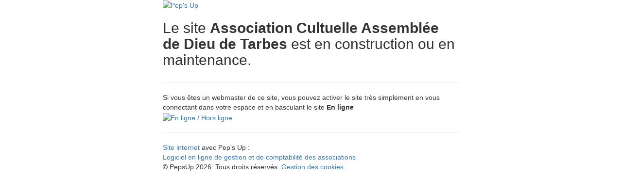

--- FILE ---
content_type: text/html;charset=UTF-8
request_url: https://www.add-tarbes.com/articles/actualites/annonces-septembre-2022-725216
body_size: 10004
content:
<!DOCTYPE html>
<!--[if IE 8]>
<html class="ie8 no-js" lang="fr"><![endif]-->
<!--[if IE 9]>
<html class="ie9 no-js" lang="fr"><![endif]-->
<!--[if !IE]><!-->
<html xmlns="http://www.w3.org/1999/xhtml" lang="fr" class="no-js">
<!--<![endif]-->
<!-- start: HEAD -->
<head>
    <title>Le site Association Cultuelle Assemblée de Dieu de Tarbes est en construction ou en maintenance.</title>
    <!-- start: META -->
    <meta charset="utf-8"/>
    <!--[if IE]>
    <meta http-equiv='X-UA-Compatible' content="IE=edge,IE=9,IE=8,chrome=1"/><![endif]-->
    <meta name="viewport"
          content="width=device-width, initial-scale=1.0, user-scalable=0, minimum-scale=1.0, maximum-scale=1.0"/>
    <meta name="apple-mobile-web-app-capable" content="yes"/>
    <meta name="apple-mobile-web-app-status-bar-style" content="black"/>
    <meta name="description" content="Le site est en construction ou en maintenance."/>
    <meta name="author" content="SCOLABS"/>
    <!-- end: META -->

    <!-- favicon -->


    <!-- start: MAIN CSS -->
    <link rel="stylesheet" href="https://maxcdn.bootstrapcdn.com/bootstrap/3.4.1/css/bootstrap.min.css"/>
    <link rel="stylesheet"
          href="/resources/admin/assets/css/main.css?3.8.24"/>
    <link rel="stylesheet"
          href="/resources/admin/assets/css/main-responsive.css?3.8.24"/>
    <link rel="stylesheet" href="/resources/admin/assets/plugins/icheck/skins/all.css"/>
    <link rel="stylesheet" href="/resources/admin/assets/plugins/perfect-scrollbar/src/perfect-scrollbar.css"/>
    <link rel="stylesheet" href="/resources/admin/assets/plugins/gritter/css/jquery.gritter.css"/>
    <link rel="stylesheet"
          href="/resources/admin/assets/css/theme_light.css"
          type="text/css" id="skin_color"/>
    <link rel="stylesheet"
          href="/resources/admin/assets/css/print.css?3.8.24"
          type="text/css" media="print"/>
    <!-- start: CSS REQUIRED FOR THIS PAGE ONLY -->
    <link rel="stylesheet"
          href="/resources/admin/assets/plugins/bootstrap-modal/css/bootstrap-modal-bs3patch.css"/>
    <link rel="stylesheet" href="/resources/admin/assets/plugins/bootstrap-modal/css/bootstrap-modal.css"/>
    <!-- end: CSS REQUIRED FOR THIS PAGE ONLY -->

    <!-- Gestion des cookies RGPD -->
    <script type="text/javascript"
            src="/resources/common/plugins/tarteaucitron/tarteaucitron.js?3.8.24"></script>
    <script>
        tarteaucitron.init({
            "privacyUrl": "", /* Privacy policy url */
            "bodyPosition": "bottom", /* or top to bring it as first element for accessibility */

            "hashtag": "#tarteaucitron", /* Open the panel with this hashtag */
            "cookieName": "tarteaucitron", /* Cookie name */

            "orientation": "middle", /* Banner position (top - bottom - middle - popup) */

            "groupServices": false, /* Group services by category */
            "showDetailsOnClick": true, /* Click to expand the description */
            "serviceDefaultState": "wait", /* Default state (true - wait - false) */

            "showAlertSmall": false, /* Show the small banner on bottom right */
            "cookieslist": false, /* Show the cookie list in a mini banner */
            "cookieslistEmbed": false, /* Show the cookie list on the control panel */

            "showIcon": true, /* Show cookie icon to manage cookies */
            // "iconSrc": "", /* Optional: URL or base64 encoded image */
            "iconPosition": "BottomRight", /* Position of the icon between BottomRight, BottomLeft, TopRight and TopLeft */

            "adblocker": false, /* Show a Warning if an adblocker is detected */

            "DenyAllCta": true, /* Show the deny all button */
            "AcceptAllCta": true, /* Show the accept all button when highPrivacy on */
            "highPrivacy": true, /* HIGHLY RECOMMANDED Disable auto consent */
            "alwaysNeedConsent": false, /* Ask the consent for "Privacy by design" services */

            "handleBrowserDNTRequest": false, /* If Do Not Track == 1, disallow all */

            "removeCredit": false, /* Remove credit link */
            "moreInfoLink": true, /* Show more info link */
            "useExternalCss": false, /* If false, the tarteaucitron.css file will be loaded */
            "useExternalJs": false, /* If false, the tarteaucitron.services.js file and lang files will be loaded */

            // "cookieDomain": ".my-multisite-domaine.fr", /* Shared cookie for subdomain website */

            "readmoreLink": "", /* Change the default readmore link pointing to tarteaucitron.io */

            "mandatory": true, /* Show a message about mandatory cookies */
            "mandatoryCta": true, /* Show the disabled accept button when mandatory on */

            // "customCloserId": "", /* Optional a11y: Custom element ID used to open the panel */

            "googleConsentMode": false, /* Enable Google Consent Mode v2 for Google ads and GA4 */
            "bingConsentMode": false, /* Enable Bing Consent Mode for Clarity and Bing Ads */
            "pianoConsentMode": false, /* Enable Piano Analytics Consent Mode */
            "softConsentMode": false, /* Soft consent mode (consent is required to load the services) */

            "dataLayer": false, /* Send an event to dataLayer with the services status */
            "serverSide": false, /* Server side only, tags are not loaded client side */

            "partnersList": false /* Details the number of partners on the popup and middle banner */
        });

        // Tag Google Analytics GA4
        tarteaucitron.user.gtagUa = 'G-CSN2QPHT7Q';
        tarteaucitron.user.analyticsGA4UserId = "";
        tarteaucitron.user.gtagMore = function () {
            // User Id
            if (tarteaucitron.user.analyticsGA4UserId && tarteaucitron.user.analyticsGA4UserId != '') {
                gtag('set', {'user_id': tarteaucitron.user.analyticsGA4UserId});
            }
        };
        (tarteaucitron.job = tarteaucitron.job || []).push('gtag');

        // Tag manager
        tarteaucitron.user.googletagmanagerId = 'GTM-P5G89XV';
        (tarteaucitron.job = tarteaucitron.job || []).push('googletagmanager');

    </script>

</head>

<body class="login example2">

<div class="main-login col-md-6 col-md-offset-3 col-sm-6 col-sm-offset-3">

    <div class="box-login">
        <div class="row">
            <div class="col-md-12">
                <div class="logo">
                    <a href="https://www.pepsup.com">
                        
    
        <img src="/resources/common/images/logo-v4/long/long-100.png"
             alt="Pep's Up"/>
        
    

                    </a>
                </div>
            </div>
            <div class="col-md-12 center">
                <h2>Le site <strong>Association Cultuelle Assemblée de Dieu de Tarbes</strong> est en construction ou en maintenance.</h2>
            </div>
        </div>

        <hr/>

        
        <div class="row">
            <div class="col-md-12 center">

                Si vous êtes un webmaster de ce site, vous pouvez activer le site très simplement en vous connectant dans votre espace et en basculant le site <strong>En ligne</strong>
                <br/>
                <a href="https://www.pepsup.com/login">
                    <img alt="En ligne / Hors ligne" src="/resources/common/images/online-offline.gif"/>
                </a>
            </div>
        </div>

        <hr/>

        <div class="row">
            <div class="col-md-12 center">
                
                    <a href="https://pepsup.com/fonctionnalites/site-internet-association"
                       title="Créez et personnalisez le site internet de votre association" target="_blank">Site
                        internet</a> avec Pep's Up :
                    <br/>
                    <a href="https://pepsup.com"
                       title="Logiciel en ligne de gestion et de comptabilité des associations"
                       target="_blank">Logiciel en ligne de gestion et de comptabilité des associations</a>
                
            </div>
        </div>

    </div>

    <!-- start: COPYRIGHT -->
    <div class="copyright">
        <span>© PepsUp 2026. Tous droits réservés.</span> <a
            href="javascript:tarteaucitron.userInterface.openPanel();">Gestion des cookies</a>
    </div>
    <!-- end: COPYRIGHT -->
</div>

<!-- start: MAIN JAVASCRIPTS -->
<!--[if lt IE 9]>
<script src="/resources/admin/assets/plugins/respond.min.js"></script>
<script src="/resources/admin/assets/plugins/excanvas.min.js"></script>
<![endif]-->
<!--[if gte IE 9]><!-->
<script src="https://ajax.googleapis.com/ajax/libs/jquery/2.2.4/jquery.min.js"></script>
<!--<![endif]-->
<script src="https://ajax.googleapis.com/ajax/libs/jqueryui/1.12.1/jquery-ui.min.js"></script>
<script src="https://maxcdn.bootstrapcdn.com/bootstrap/3.4.1/js/bootstrap.min.js"></script>
<script src="/resources/admin/assets/plugins/bootstrap-hover-dropdown/bootstrap-hover-dropdown.min.js"></script>
<script src="/resources/admin/assets/plugins/icheck/icheck.min.js"></script>
<script src="/resources/admin/assets/plugins/perfect-scrollbar/src/jquery.mousewheel.js"></script>
<script src="/resources/admin/assets/plugins/perfect-scrollbar/src/perfect-scrollbar.js"></script>
<script src="/resources/admin/assets/plugins/gritter/js/jquery.gritter.min.js"></script>
<script src="/resources/admin/assets/js/main.js?3.8.24"></script>
<!-- end: MAIN JAVASCRIPTS -->

<!-- start: Page JAVASCRIPTS -->
<script src="/resources/admin/assets/plugins/bootstrap-modal/js/bootstrap-modal.min.js"></script>
<script src="/resources/admin/assets/plugins/bootstrap-modal/js/bootstrap-modalmanager.min.js"></script>
<script src="/resources/admin/assets/plugins/jquery-validation/dist/jquery.validate.min.js"></script>
<script src="/resources/common/js/common.js?3.8.24"></script>
<script src="/resources/common/js/public/login.js?3.8.24"></script>
<!-- end: JAVASCRIPTS REQUIRED FOR THIS PAGE ONLY -->


<script>
    jQuery(document).ready(function () {
        Main.init();
        Login.init(null);
    });
</script>
<!-- end: Page JAVASCRIPTS -->

</body>

</html>